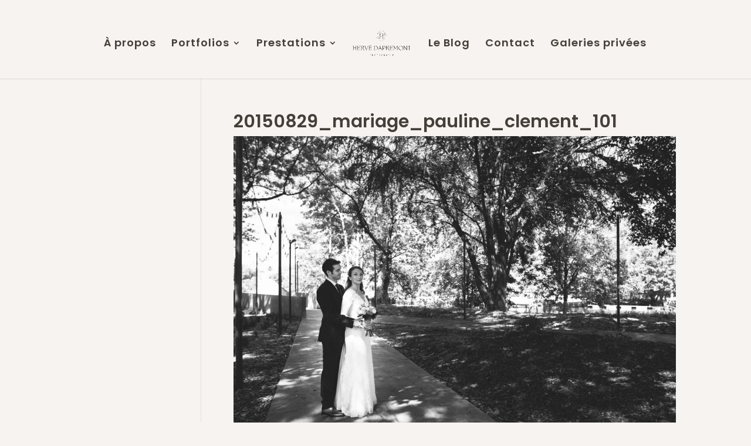

--- FILE ---
content_type: text/html; charset=UTF-8
request_url: https://hervedapremont.fr/wp-admin/admin-ajax.php
body_size: 15
content:
51455.cd2db9f14968b9507b97c0d2c451c55c